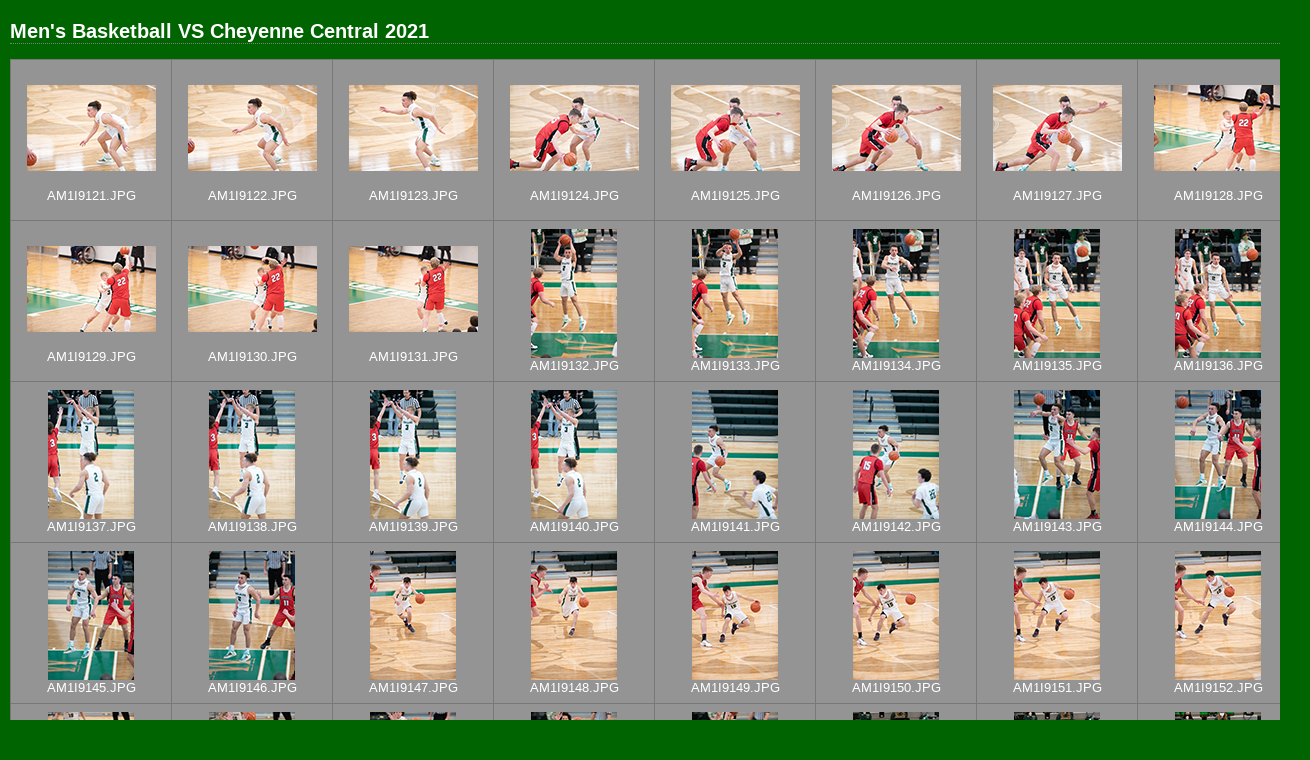

--- FILE ---
content_type: text/html
request_url: https://kellywalsh.org/gallery/posted/2020_2021/bbball/central/index.html
body_size: 49075
content:
<html xml:lang="en" xmlns="http://www.w3.org/1999/xhtml">
<head>
<meta http-equiv="Content-Type" content="text/html; charset=UTF-8" />
<meta name="KEYWORDS" content="photography,software,photos,digital darkroom,gallery,image,photographer" />
<meta name="generator" content="Adobe Lightroom" />
<title>Men's Basketball VS Cheyenne Central 2021</title>
<link rel="stylesheet" type="text/css" media="screen" title="Custom Settings" href="content/161660198493412353_custom.css" />
<link rel="stylesheet" type="text/css" media="screen" title="Custom Settings" href="resources/css/master.css" />
<script type="text/javascript">
	  window.AgMode = "publish";
      cellRolloverColor="#a1a1a1";
      cellColor="#949494";
      </script>
<script type="text/javascript" src="resources/js/liveUpdate.js">
<!--padding for ie-->
</script>
<script type="text/javascript" src="resources/js/cutName.js">
<!--padding for ie-->
</script>
<!--[if lt IE 7.]> <script defer type="text/javascript" src="resources/js/pngfix.js"></script> <![endif]-->
<!--[if gt IE 6]> <link rel="stylesheet" href="resources/css/ie7.css"></link> <![endif]-->
<!--[if lt IE 7.]> <link rel="stylesheet" href="resources/css/ie6.css"></link> <![endif]-->
</head>
<body>
<div id="wrapper">
<div id="sitetitle">
<h1 onclick="clickTarget( this, 'siteTitle.text' );" id="liveUpdateSiteTitle">Men's Basketball VS Cheyenne Central 2021</h1>
</div>
<div id="collectionHeader">
<h1 onclick="clickTarget( this, 'groupTitle.text' );" id="liveUpdateCollectionTitle"></h1>
<p onclick="clickTarget( this, 'groupDescription.text' );" id="liveUpdateCollectionDescription"></p>
</div>
<div id="stage">
<div id="index">
<div id="tempDiv" xmlns="">AM1I9121.JPG<!--padding for OS X 10.6-->
</div>
<script type="text/javascript">
		var nameDiv = document.getElementById("tempDiv");
		var thumbnailName = getName(nameDiv.innerHTML);
		try {
			nameDiv.parentNode.removeChild(nameDiv);
		} catch (e) {}
	</script>
<div class="thumbnail borderTopLeft   " onclick="window.location.href='content/AM1I9121_large.html'">
<div class="itemNumber">1</div>
<div onmouseover="window.gridOn( this.parentNode, 'ID0_1616601984941_thumb' );" onmouseout="window.gridOff( this.parentNode );" class="alignmentOuterGrid">
<div class="alignmentOuter">
<div class="alignmentMiddle">
<div class="alignmentInner">
<div class="AdjustZIndex">
<a href="content/AM1I9121_large.html" onclick="return needThumbImgLink;">
<img src="content/bin/images/thumb/AM1I9121.jpg" id="ID0_1616601984941_thumb" alt="%_tempFileNameAM1I9121%" />
</a>
</div>
</div>
</div>
</div>
<div class="thumbnailName">
<p onclick="clickTarget( this, 'thumbnailname' );" id="thumbnailName">
<script type="text/javascript">
				document.write(thumbnailName);
			</script>
</p>
</div>
</div>
</div>
<div id="tempDiv" xmlns="">AM1I9122.JPG<!--padding for OS X 10.6-->
</div>
<script type="text/javascript">
		var nameDiv = document.getElementById("tempDiv");
		var thumbnailName = getName(nameDiv.innerHTML);
		try {
			nameDiv.parentNode.removeChild(nameDiv);
		} catch (e) {}
	</script>
<div class="thumbnail borderTopLeft   " onclick="window.location.href='content/AM1I9122_large.html'">
<div class="itemNumber">2</div>
<div onmouseover="window.gridOn( this.parentNode, 'ID1_1616601984946_thumb' );" onmouseout="window.gridOff( this.parentNode );" class="alignmentOuterGrid">
<div class="alignmentOuter">
<div class="alignmentMiddle">
<div class="alignmentInner">
<div class="AdjustZIndex">
<a href="content/AM1I9122_large.html" onclick="return needThumbImgLink;">
<img src="content/bin/images/thumb/AM1I9122.jpg" id="ID1_1616601984946_thumb" alt="%_tempFileNameAM1I9122%" />
</a>
</div>
</div>
</div>
</div>
<div class="thumbnailName">
<p onclick="clickTarget( this, 'thumbnailname' );" id="thumbnailName">
<script type="text/javascript">
				document.write(thumbnailName);
			</script>
</p>
</div>
</div>
</div>
<div id="tempDiv" xmlns="">AM1I9123.JPG<!--padding for OS X 10.6-->
</div>
<script type="text/javascript">
		var nameDiv = document.getElementById("tempDiv");
		var thumbnailName = getName(nameDiv.innerHTML);
		try {
			nameDiv.parentNode.removeChild(nameDiv);
		} catch (e) {}
	</script>
<div class="thumbnail borderTopLeft   " onclick="window.location.href='content/AM1I9123_large.html'">
<div class="itemNumber">3</div>
<div onmouseover="window.gridOn( this.parentNode, 'ID2_1616601984948_thumb' );" onmouseout="window.gridOff( this.parentNode );" class="alignmentOuterGrid">
<div class="alignmentOuter">
<div class="alignmentMiddle">
<div class="alignmentInner">
<div class="AdjustZIndex">
<a href="content/AM1I9123_large.html" onclick="return needThumbImgLink;">
<img src="content/bin/images/thumb/AM1I9123.jpg" id="ID2_1616601984948_thumb" alt="%_tempFileNameAM1I9123%" />
</a>
</div>
</div>
</div>
</div>
<div class="thumbnailName">
<p onclick="clickTarget( this, 'thumbnailname' );" id="thumbnailName">
<script type="text/javascript">
				document.write(thumbnailName);
			</script>
</p>
</div>
</div>
</div>
<div id="tempDiv" xmlns="">AM1I9124.JPG<!--padding for OS X 10.6-->
</div>
<script type="text/javascript">
		var nameDiv = document.getElementById("tempDiv");
		var thumbnailName = getName(nameDiv.innerHTML);
		try {
			nameDiv.parentNode.removeChild(nameDiv);
		} catch (e) {}
	</script>
<div class="thumbnail borderTopLeft   " onclick="window.location.href='content/AM1I9124_large.html'">
<div class="itemNumber">4</div>
<div onmouseover="window.gridOn( this.parentNode, 'ID3_1616601984950_thumb' );" onmouseout="window.gridOff( this.parentNode );" class="alignmentOuterGrid">
<div class="alignmentOuter">
<div class="alignmentMiddle">
<div class="alignmentInner">
<div class="AdjustZIndex">
<a href="content/AM1I9124_large.html" onclick="return needThumbImgLink;">
<img src="content/bin/images/thumb/AM1I9124.jpg" id="ID3_1616601984950_thumb" alt="%_tempFileNameAM1I9124%" />
</a>
</div>
</div>
</div>
</div>
<div class="thumbnailName">
<p onclick="clickTarget( this, 'thumbnailname' );" id="thumbnailName">
<script type="text/javascript">
				document.write(thumbnailName);
			</script>
</p>
</div>
</div>
</div>
<div id="tempDiv" xmlns="">AM1I9125.JPG<!--padding for OS X 10.6-->
</div>
<script type="text/javascript">
		var nameDiv = document.getElementById("tempDiv");
		var thumbnailName = getName(nameDiv.innerHTML);
		try {
			nameDiv.parentNode.removeChild(nameDiv);
		} catch (e) {}
	</script>
<div class="thumbnail borderTopLeft   " onclick="window.location.href='content/AM1I9125_large.html'">
<div class="itemNumber">5</div>
<div onmouseover="window.gridOn( this.parentNode, 'ID4_1616601984952_thumb' );" onmouseout="window.gridOff( this.parentNode );" class="alignmentOuterGrid">
<div class="alignmentOuter">
<div class="alignmentMiddle">
<div class="alignmentInner">
<div class="AdjustZIndex">
<a href="content/AM1I9125_large.html" onclick="return needThumbImgLink;">
<img src="content/bin/images/thumb/AM1I9125.jpg" id="ID4_1616601984952_thumb" alt="%_tempFileNameAM1I9125%" />
</a>
</div>
</div>
</div>
</div>
<div class="thumbnailName">
<p onclick="clickTarget( this, 'thumbnailname' );" id="thumbnailName">
<script type="text/javascript">
				document.write(thumbnailName);
			</script>
</p>
</div>
</div>
</div>
<div id="tempDiv" xmlns="">AM1I9126.JPG<!--padding for OS X 10.6-->
</div>
<script type="text/javascript">
		var nameDiv = document.getElementById("tempDiv");
		var thumbnailName = getName(nameDiv.innerHTML);
		try {
			nameDiv.parentNode.removeChild(nameDiv);
		} catch (e) {}
	</script>
<div class="thumbnail borderTopLeft   " onclick="window.location.href='content/AM1I9126_large.html'">
<div class="itemNumber">6</div>
<div onmouseover="window.gridOn( this.parentNode, 'ID5_1616601984953_thumb' );" onmouseout="window.gridOff( this.parentNode );" class="alignmentOuterGrid">
<div class="alignmentOuter">
<div class="alignmentMiddle">
<div class="alignmentInner">
<div class="AdjustZIndex">
<a href="content/AM1I9126_large.html" onclick="return needThumbImgLink;">
<img src="content/bin/images/thumb/AM1I9126.jpg" id="ID5_1616601984953_thumb" alt="%_tempFileNameAM1I9126%" />
</a>
</div>
</div>
</div>
</div>
<div class="thumbnailName">
<p onclick="clickTarget( this, 'thumbnailname' );" id="thumbnailName">
<script type="text/javascript">
				document.write(thumbnailName);
			</script>
</p>
</div>
</div>
</div>
<div id="tempDiv" xmlns="">AM1I9127.JPG<!--padding for OS X 10.6-->
</div>
<script type="text/javascript">
		var nameDiv = document.getElementById("tempDiv");
		var thumbnailName = getName(nameDiv.innerHTML);
		try {
			nameDiv.parentNode.removeChild(nameDiv);
		} catch (e) {}
	</script>
<div class="thumbnail borderTopLeft   " onclick="window.location.href='content/AM1I9127_large.html'">
<div class="itemNumber">7</div>
<div onmouseover="window.gridOn( this.parentNode, 'ID6_1616601984954_thumb' );" onmouseout="window.gridOff( this.parentNode );" class="alignmentOuterGrid">
<div class="alignmentOuter">
<div class="alignmentMiddle">
<div class="alignmentInner">
<div class="AdjustZIndex">
<a href="content/AM1I9127_large.html" onclick="return needThumbImgLink;">
<img src="content/bin/images/thumb/AM1I9127.jpg" id="ID6_1616601984954_thumb" alt="%_tempFileNameAM1I9127%" />
</a>
</div>
</div>
</div>
</div>
<div class="thumbnailName">
<p onclick="clickTarget( this, 'thumbnailname' );" id="thumbnailName">
<script type="text/javascript">
				document.write(thumbnailName);
			</script>
</p>
</div>
</div>
</div>
<div id="tempDiv" xmlns="">AM1I9128.JPG<!--padding for OS X 10.6-->
</div>
<script type="text/javascript">
		var nameDiv = document.getElementById("tempDiv");
		var thumbnailName = getName(nameDiv.innerHTML);
		try {
			nameDiv.parentNode.removeChild(nameDiv);
		} catch (e) {}
	</script>
<div class="thumbnail borderTopLeft borderRight  " onclick="window.location.href='content/AM1I9128_large.html'">
<div class="itemNumber">8</div>
<div onmouseover="window.gridOn( this.parentNode, 'ID7_1616601984956_thumb' );" onmouseout="window.gridOff( this.parentNode );" class="alignmentOuterGrid">
<div class="alignmentOuter">
<div class="alignmentMiddle">
<div class="alignmentInner">
<div class="AdjustZIndex">
<a href="content/AM1I9128_large.html" onclick="return needThumbImgLink;">
<img src="content/bin/images/thumb/AM1I9128.jpg" id="ID7_1616601984956_thumb" alt="%_tempFileNameAM1I9128%" />
</a>
</div>
</div>
</div>
</div>
<div class="thumbnailName">
<p onclick="clickTarget( this, 'thumbnailname' );" id="thumbnailName">
<script type="text/javascript">
				document.write(thumbnailName);
			</script>
</p>
</div>
</div>
</div>
<div class="clear">
<!--padding for ie-->
</div>
<div id="tempDiv" xmlns="">AM1I9129.JPG<!--padding for OS X 10.6-->
</div>
<script type="text/javascript">
		var nameDiv = document.getElementById("tempDiv");
		var thumbnailName = getName(nameDiv.innerHTML);
		try {
			nameDiv.parentNode.removeChild(nameDiv);
		} catch (e) {}
	</script>
<div class="thumbnail borderTopLeft   " onclick="window.location.href='content/AM1I9129_large.html'">
<div class="itemNumber">9</div>
<div onmouseover="window.gridOn( this.parentNode, 'ID8_1616601984957_thumb' );" onmouseout="window.gridOff( this.parentNode );" class="alignmentOuterGrid">
<div class="alignmentOuter">
<div class="alignmentMiddle">
<div class="alignmentInner">
<div class="AdjustZIndex">
<a href="content/AM1I9129_large.html" onclick="return needThumbImgLink;">
<img src="content/bin/images/thumb/AM1I9129.jpg" id="ID8_1616601984957_thumb" alt="%_tempFileNameAM1I9129%" />
</a>
</div>
</div>
</div>
</div>
<div class="thumbnailName">
<p onclick="clickTarget( this, 'thumbnailname' );" id="thumbnailName">
<script type="text/javascript">
				document.write(thumbnailName);
			</script>
</p>
</div>
</div>
</div>
<div id="tempDiv" xmlns="">AM1I9130.JPG<!--padding for OS X 10.6-->
</div>
<script type="text/javascript">
		var nameDiv = document.getElementById("tempDiv");
		var thumbnailName = getName(nameDiv.innerHTML);
		try {
			nameDiv.parentNode.removeChild(nameDiv);
		} catch (e) {}
	</script>
<div class="thumbnail borderTopLeft   " onclick="window.location.href='content/AM1I9130_large.html'">
<div class="itemNumber">10</div>
<div onmouseover="window.gridOn( this.parentNode, 'ID9_1616601984958_thumb' );" onmouseout="window.gridOff( this.parentNode );" class="alignmentOuterGrid">
<div class="alignmentOuter">
<div class="alignmentMiddle">
<div class="alignmentInner">
<div class="AdjustZIndex">
<a href="content/AM1I9130_large.html" onclick="return needThumbImgLink;">
<img src="content/bin/images/thumb/AM1I9130.jpg" id="ID9_1616601984958_thumb" alt="%_tempFileNameAM1I9130%" />
</a>
</div>
</div>
</div>
</div>
<div class="thumbnailName">
<p onclick="clickTarget( this, 'thumbnailname' );" id="thumbnailName">
<script type="text/javascript">
				document.write(thumbnailName);
			</script>
</p>
</div>
</div>
</div>
<div id="tempDiv" xmlns="">AM1I9131.JPG<!--padding for OS X 10.6-->
</div>
<script type="text/javascript">
		var nameDiv = document.getElementById("tempDiv");
		var thumbnailName = getName(nameDiv.innerHTML);
		try {
			nameDiv.parentNode.removeChild(nameDiv);
		} catch (e) {}
	</script>
<div class="thumbnail borderTopLeft   " onclick="window.location.href='content/AM1I9131_large.html'">
<div class="itemNumber">11</div>
<div onmouseover="window.gridOn( this.parentNode, 'ID10_1616601984960_thumb' );" onmouseout="window.gridOff( this.parentNode );" class="alignmentOuterGrid">
<div class="alignmentOuter">
<div class="alignmentMiddle">
<div class="alignmentInner">
<div class="AdjustZIndex">
<a href="content/AM1I9131_large.html" onclick="return needThumbImgLink;">
<img src="content/bin/images/thumb/AM1I9131.jpg" id="ID10_1616601984960_thumb" alt="%_tempFileNameAM1I9131%" />
</a>
</div>
</div>
</div>
</div>
<div class="thumbnailName">
<p onclick="clickTarget( this, 'thumbnailname' );" id="thumbnailName">
<script type="text/javascript">
				document.write(thumbnailName);
			</script>
</p>
</div>
</div>
</div>
<div id="tempDiv" xmlns="">AM1I9132.JPG<!--padding for OS X 10.6-->
</div>
<script type="text/javascript">
		var nameDiv = document.getElementById("tempDiv");
		var thumbnailName = getName(nameDiv.innerHTML);
		try {
			nameDiv.parentNode.removeChild(nameDiv);
		} catch (e) {}
	</script>
<div class="thumbnail borderTopLeft   " onclick="window.location.href='content/AM1I9132_large.html'">
<div class="itemNumber">12</div>
<div onmouseover="window.gridOn( this.parentNode, 'ID11_1616601984961_thumb' );" onmouseout="window.gridOff( this.parentNode );" class="alignmentOuterGrid">
<div class="alignmentOuter">
<div class="alignmentMiddle">
<div class="alignmentInner">
<div class="AdjustZIndex">
<a href="content/AM1I9132_large.html" onclick="return needThumbImgLink;">
<img src="content/bin/images/thumb/AM1I9132.jpg" id="ID11_1616601984961_thumb" alt="%_tempFileNameAM1I9132%" />
</a>
</div>
</div>
</div>
</div>
<div class="thumbnailName">
<p onclick="clickTarget( this, 'thumbnailname' );" id="thumbnailName">
<script type="text/javascript">
				document.write(thumbnailName);
			</script>
</p>
</div>
</div>
</div>
<div id="tempDiv" xmlns="">AM1I9133.JPG<!--padding for OS X 10.6-->
</div>
<script type="text/javascript">
		var nameDiv = document.getElementById("tempDiv");
		var thumbnailName = getName(nameDiv.innerHTML);
		try {
			nameDiv.parentNode.removeChild(nameDiv);
		} catch (e) {}
	</script>
<div class="thumbnail borderTopLeft   " onclick="window.location.href='content/AM1I9133_large.html'">
<div class="itemNumber">13</div>
<div onmouseover="window.gridOn( this.parentNode, 'ID12_1616601984962_thumb' );" onmouseout="window.gridOff( this.parentNode );" class="alignmentOuterGrid">
<div class="alignmentOuter">
<div class="alignmentMiddle">
<div class="alignmentInner">
<div class="AdjustZIndex">
<a href="content/AM1I9133_large.html" onclick="return needThumbImgLink;">
<img src="content/bin/images/thumb/AM1I9133.jpg" id="ID12_1616601984962_thumb" alt="%_tempFileNameAM1I9133%" />
</a>
</div>
</div>
</div>
</div>
<div class="thumbnailName">
<p onclick="clickTarget( this, 'thumbnailname' );" id="thumbnailName">
<script type="text/javascript">
				document.write(thumbnailName);
			</script>
</p>
</div>
</div>
</div>
<div id="tempDiv" xmlns="">AM1I9134.JPG<!--padding for OS X 10.6-->
</div>
<script type="text/javascript">
		var nameDiv = document.getElementById("tempDiv");
		var thumbnailName = getName(nameDiv.innerHTML);
		try {
			nameDiv.parentNode.removeChild(nameDiv);
		} catch (e) {}
	</script>
<div class="thumbnail borderTopLeft   " onclick="window.location.href='content/AM1I9134_large.html'">
<div class="itemNumber">14</div>
<div onmouseover="window.gridOn( this.parentNode, 'ID13_1616601984963_thumb' );" onmouseout="window.gridOff( this.parentNode );" class="alignmentOuterGrid">
<div class="alignmentOuter">
<div class="alignmentMiddle">
<div class="alignmentInner">
<div class="AdjustZIndex">
<a href="content/AM1I9134_large.html" onclick="return needThumbImgLink;">
<img src="content/bin/images/thumb/AM1I9134.jpg" id="ID13_1616601984963_thumb" alt="%_tempFileNameAM1I9134%" />
</a>
</div>
</div>
</div>
</div>
<div class="thumbnailName">
<p onclick="clickTarget( this, 'thumbnailname' );" id="thumbnailName">
<script type="text/javascript">
				document.write(thumbnailName);
			</script>
</p>
</div>
</div>
</div>
<div id="tempDiv" xmlns="">AM1I9135.JPG<!--padding for OS X 10.6-->
</div>
<script type="text/javascript">
		var nameDiv = document.getElementById("tempDiv");
		var thumbnailName = getName(nameDiv.innerHTML);
		try {
			nameDiv.parentNode.removeChild(nameDiv);
		} catch (e) {}
	</script>
<div class="thumbnail borderTopLeft   " onclick="window.location.href='content/AM1I9135_large.html'">
<div class="itemNumber">15</div>
<div onmouseover="window.gridOn( this.parentNode, 'ID14_1616601984964_thumb' );" onmouseout="window.gridOff( this.parentNode );" class="alignmentOuterGrid">
<div class="alignmentOuter">
<div class="alignmentMiddle">
<div class="alignmentInner">
<div class="AdjustZIndex">
<a href="content/AM1I9135_large.html" onclick="return needThumbImgLink;">
<img src="content/bin/images/thumb/AM1I9135.jpg" id="ID14_1616601984964_thumb" alt="%_tempFileNameAM1I9135%" />
</a>
</div>
</div>
</div>
</div>
<div class="thumbnailName">
<p onclick="clickTarget( this, 'thumbnailname' );" id="thumbnailName">
<script type="text/javascript">
				document.write(thumbnailName);
			</script>
</p>
</div>
</div>
</div>
<div id="tempDiv" xmlns="">AM1I9136.JPG<!--padding for OS X 10.6-->
</div>
<script type="text/javascript">
		var nameDiv = document.getElementById("tempDiv");
		var thumbnailName = getName(nameDiv.innerHTML);
		try {
			nameDiv.parentNode.removeChild(nameDiv);
		} catch (e) {}
	</script>
<div class="thumbnail borderTopLeft borderRight  " onclick="window.location.href='content/AM1I9136_large.html'">
<div class="itemNumber">16</div>
<div onmouseover="window.gridOn( this.parentNode, 'ID15_1616601984965_thumb' );" onmouseout="window.gridOff( this.parentNode );" class="alignmentOuterGrid">
<div class="alignmentOuter">
<div class="alignmentMiddle">
<div class="alignmentInner">
<div class="AdjustZIndex">
<a href="content/AM1I9136_large.html" onclick="return needThumbImgLink;">
<img src="content/bin/images/thumb/AM1I9136.jpg" id="ID15_1616601984965_thumb" alt="%_tempFileNameAM1I9136%" />
</a>
</div>
</div>
</div>
</div>
<div class="thumbnailName">
<p onclick="clickTarget( this, 'thumbnailname' );" id="thumbnailName">
<script type="text/javascript">
				document.write(thumbnailName);
			</script>
</p>
</div>
</div>
</div>
<div class="clear">
<!--padding for ie-->
</div>
<div id="tempDiv" xmlns="">AM1I9137.JPG<!--padding for OS X 10.6-->
</div>
<script type="text/javascript">
		var nameDiv = document.getElementById("tempDiv");
		var thumbnailName = getName(nameDiv.innerHTML);
		try {
			nameDiv.parentNode.removeChild(nameDiv);
		} catch (e) {}
	</script>
<div class="thumbnail borderTopLeft   " onclick="window.location.href='content/AM1I9137_large.html'">
<div class="itemNumber">17</div>
<div onmouseover="window.gridOn( this.parentNode, 'ID16_1616601984966_thumb' );" onmouseout="window.gridOff( this.parentNode );" class="alignmentOuterGrid">
<div class="alignmentOuter">
<div class="alignmentMiddle">
<div class="alignmentInner">
<div class="AdjustZIndex">
<a href="content/AM1I9137_large.html" onclick="return needThumbImgLink;">
<img src="content/bin/images/thumb/AM1I9137.jpg" id="ID16_1616601984966_thumb" alt="%_tempFileNameAM1I9137%" />
</a>
</div>
</div>
</div>
</div>
<div class="thumbnailName">
<p onclick="clickTarget( this, 'thumbnailname' );" id="thumbnailName">
<script type="text/javascript">
				document.write(thumbnailName);
			</script>
</p>
</div>
</div>
</div>
<div id="tempDiv" xmlns="">AM1I9138.JPG<!--padding for OS X 10.6-->
</div>
<script type="text/javascript">
		var nameDiv = document.getElementById("tempDiv");
		var thumbnailName = getName(nameDiv.innerHTML);
		try {
			nameDiv.parentNode.removeChild(nameDiv);
		} catch (e) {}
	</script>
<div class="thumbnail borderTopLeft   " onclick="window.location.href='content/AM1I9138_large.html'">
<div class="itemNumber">18</div>
<div onmouseover="window.gridOn( this.parentNode, 'ID17_1616601984968_thumb' );" onmouseout="window.gridOff( this.parentNode );" class="alignmentOuterGrid">
<div class="alignmentOuter">
<div class="alignmentMiddle">
<div class="alignmentInner">
<div class="AdjustZIndex">
<a href="content/AM1I9138_large.html" onclick="return needThumbImgLink;">
<img src="content/bin/images/thumb/AM1I9138.jpg" id="ID17_1616601984968_thumb" alt="%_tempFileNameAM1I9138%" />
</a>
</div>
</div>
</div>
</div>
<div class="thumbnailName">
<p onclick="clickTarget( this, 'thumbnailname' );" id="thumbnailName">
<script type="text/javascript">
				document.write(thumbnailName);
			</script>
</p>
</div>
</div>
</div>
<div id="tempDiv" xmlns="">AM1I9139.JPG<!--padding for OS X 10.6-->
</div>
<script type="text/javascript">
		var nameDiv = document.getElementById("tempDiv");
		var thumbnailName = getName(nameDiv.innerHTML);
		try {
			nameDiv.parentNode.removeChild(nameDiv);
		} catch (e) {}
	</script>
<div class="thumbnail borderTopLeft   " onclick="window.location.href='content/AM1I9139_large.html'">
<div class="itemNumber">19</div>
<div onmouseover="window.gridOn( this.parentNode, 'ID18_1616601984970_thumb' );" onmouseout="window.gridOff( this.parentNode );" class="alignmentOuterGrid">
<div class="alignmentOuter">
<div class="alignmentMiddle">
<div class="alignmentInner">
<div class="AdjustZIndex">
<a href="content/AM1I9139_large.html" onclick="return needThumbImgLink;">
<img src="content/bin/images/thumb/AM1I9139.jpg" id="ID18_1616601984970_thumb" alt="%_tempFileNameAM1I9139%" />
</a>
</div>
</div>
</div>
</div>
<div class="thumbnailName">
<p onclick="clickTarget( this, 'thumbnailname' );" id="thumbnailName">
<script type="text/javascript">
				document.write(thumbnailName);
			</script>
</p>
</div>
</div>
</div>
<div id="tempDiv" xmlns="">AM1I9140.JPG<!--padding for OS X 10.6-->
</div>
<script type="text/javascript">
		var nameDiv = document.getElementById("tempDiv");
		var thumbnailName = getName(nameDiv.innerHTML);
		try {
			nameDiv.parentNode.removeChild(nameDiv);
		} catch (e) {}
	</script>
<div class="thumbnail borderTopLeft   " onclick="window.location.href='content/AM1I9140_large.html'">
<div class="itemNumber">20</div>
<div onmouseover="window.gridOn( this.parentNode, 'ID19_1616601984971_thumb' );" onmouseout="window.gridOff( this.parentNode );" class="alignmentOuterGrid">
<div class="alignmentOuter">
<div class="alignmentMiddle">
<div class="alignmentInner">
<div class="AdjustZIndex">
<a href="content/AM1I9140_large.html" onclick="return needThumbImgLink;">
<img src="content/bin/images/thumb/AM1I9140.jpg" id="ID19_1616601984971_thumb" alt="%_tempFileNameAM1I9140%" />
</a>
</div>
</div>
</div>
</div>
<div class="thumbnailName">
<p onclick="clickTarget( this, 'thumbnailname' );" id="thumbnailName">
<script type="text/javascript">
				document.write(thumbnailName);
			</script>
</p>
</div>
</div>
</div>
<div id="tempDiv" xmlns="">AM1I9141.JPG<!--padding for OS X 10.6-->
</div>
<script type="text/javascript">
		var nameDiv = document.getElementById("tempDiv");
		var thumbnailName = getName(nameDiv.innerHTML);
		try {
			nameDiv.parentNode.removeChild(nameDiv);
		} catch (e) {}
	</script>
<div class="thumbnail borderTopLeft   " onclick="window.location.href='content/AM1I9141_large.html'">
<div class="itemNumber">21</div>
<div onmouseover="window.gridOn( this.parentNode, 'ID20_1616601984971_thumb' );" onmouseout="window.gridOff( this.parentNode );" class="alignmentOuterGrid">
<div class="alignmentOuter">
<div class="alignmentMiddle">
<div class="alignmentInner">
<div class="AdjustZIndex">
<a href="content/AM1I9141_large.html" onclick="return needThumbImgLink;">
<img src="content/bin/images/thumb/AM1I9141.jpg" id="ID20_1616601984971_thumb" alt="%_tempFileNameAM1I9141%" />
</a>
</div>
</div>
</div>
</div>
<div class="thumbnailName">
<p onclick="clickTarget( this, 'thumbnailname' );" id="thumbnailName">
<script type="text/javascript">
				document.write(thumbnailName);
			</script>
</p>
</div>
</div>
</div>
<div id="tempDiv" xmlns="">AM1I9142.JPG<!--padding for OS X 10.6-->
</div>
<script type="text/javascript">
		var nameDiv = document.getElementById("tempDiv");
		var thumbnailName = getName(nameDiv.innerHTML);
		try {
			nameDiv.parentNode.removeChild(nameDiv);
		} catch (e) {}
	</script>
<div class="thumbnail borderTopLeft   " onclick="window.location.href='content/AM1I9142_large.html'">
<div class="itemNumber">22</div>
<div onmouseover="window.gridOn( this.parentNode, 'ID21_1616601984972_thumb' );" onmouseout="window.gridOff( this.parentNode );" class="alignmentOuterGrid">
<div class="alignmentOuter">
<div class="alignmentMiddle">
<div class="alignmentInner">
<div class="AdjustZIndex">
<a href="content/AM1I9142_large.html" onclick="return needThumbImgLink;">
<img src="content/bin/images/thumb/AM1I9142.jpg" id="ID21_1616601984972_thumb" alt="%_tempFileNameAM1I9142%" />
</a>
</div>
</div>
</div>
</div>
<div class="thumbnailName">
<p onclick="clickTarget( this, 'thumbnailname' );" id="thumbnailName">
<script type="text/javascript">
				document.write(thumbnailName);
			</script>
</p>
</div>
</div>
</div>
<div id="tempDiv" xmlns="">AM1I9143.JPG<!--padding for OS X 10.6-->
</div>
<script type="text/javascript">
		var nameDiv = document.getElementById("tempDiv");
		var thumbnailName = getName(nameDiv.innerHTML);
		try {
			nameDiv.parentNode.removeChild(nameDiv);
		} catch (e) {}
	</script>
<div class="thumbnail borderTopLeft   " onclick="window.location.href='content/AM1I9143_large.html'">
<div class="itemNumber">23</div>
<div onmouseover="window.gridOn( this.parentNode, 'ID22_1616601984973_thumb' );" onmouseout="window.gridOff( this.parentNode );" class="alignmentOuterGrid">
<div class="alignmentOuter">
<div class="alignmentMiddle">
<div class="alignmentInner">
<div class="AdjustZIndex">
<a href="content/AM1I9143_large.html" onclick="return needThumbImgLink;">
<img src="content/bin/images/thumb/AM1I9143.jpg" id="ID22_1616601984973_thumb" alt="%_tempFileNameAM1I9143%" />
</a>
</div>
</div>
</div>
</div>
<div class="thumbnailName">
<p onclick="clickTarget( this, 'thumbnailname' );" id="thumbnailName">
<script type="text/javascript">
				document.write(thumbnailName);
			</script>
</p>
</div>
</div>
</div>
<div id="tempDiv" xmlns="">AM1I9144.JPG<!--padding for OS X 10.6-->
</div>
<script type="text/javascript">
		var nameDiv = document.getElementById("tempDiv");
		var thumbnailName = getName(nameDiv.innerHTML);
		try {
			nameDiv.parentNode.removeChild(nameDiv);
		} catch (e) {}
	</script>
<div class="thumbnail borderTopLeft borderRight  " onclick="window.location.href='content/AM1I9144_large.html'">
<div class="itemNumber">24</div>
<div onmouseover="window.gridOn( this.parentNode, 'ID23_1616601984974_thumb' );" onmouseout="window.gridOff( this.parentNode );" class="alignmentOuterGrid">
<div class="alignmentOuter">
<div class="alignmentMiddle">
<div class="alignmentInner">
<div class="AdjustZIndex">
<a href="content/AM1I9144_large.html" onclick="return needThumbImgLink;">
<img src="content/bin/images/thumb/AM1I9144.jpg" id="ID23_1616601984974_thumb" alt="%_tempFileNameAM1I9144%" />
</a>
</div>
</div>
</div>
</div>
<div class="thumbnailName">
<p onclick="clickTarget( this, 'thumbnailname' );" id="thumbnailName">
<script type="text/javascript">
				document.write(thumbnailName);
			</script>
</p>
</div>
</div>
</div>
<div class="clear">
<!--padding for ie-->
</div>
<div id="tempDiv" xmlns="">AM1I9145.JPG<!--padding for OS X 10.6-->
</div>
<script type="text/javascript">
		var nameDiv = document.getElementById("tempDiv");
		var thumbnailName = getName(nameDiv.innerHTML);
		try {
			nameDiv.parentNode.removeChild(nameDiv);
		} catch (e) {}
	</script>
<div class="thumbnail borderTopLeft   " onclick="window.location.href='content/AM1I9145_large.html'">
<div class="itemNumber">25</div>
<div onmouseover="window.gridOn( this.parentNode, 'ID24_1616601984976_thumb' );" onmouseout="window.gridOff( this.parentNode );" class="alignmentOuterGrid">
<div class="alignmentOuter">
<div class="alignmentMiddle">
<div class="alignmentInner">
<div class="AdjustZIndex">
<a href="content/AM1I9145_large.html" onclick="return needThumbImgLink;">
<img src="content/bin/images/thumb/AM1I9145.jpg" id="ID24_1616601984976_thumb" alt="%_tempFileNameAM1I9145%" />
</a>
</div>
</div>
</div>
</div>
<div class="thumbnailName">
<p onclick="clickTarget( this, 'thumbnailname' );" id="thumbnailName">
<script type="text/javascript">
				document.write(thumbnailName);
			</script>
</p>
</div>
</div>
</div>
<div id="tempDiv" xmlns="">AM1I9146.JPG<!--padding for OS X 10.6-->
</div>
<script type="text/javascript">
		var nameDiv = document.getElementById("tempDiv");
		var thumbnailName = getName(nameDiv.innerHTML);
		try {
			nameDiv.parentNode.removeChild(nameDiv);
		} catch (e) {}
	</script>
<div class="thumbnail borderTopLeft   " onclick="window.location.href='content/AM1I9146_large.html'">
<div class="itemNumber">26</div>
<div onmouseover="window.gridOn( this.parentNode, 'ID25_1616601984977_thumb' );" onmouseout="window.gridOff( this.parentNode );" class="alignmentOuterGrid">
<div class="alignmentOuter">
<div class="alignmentMiddle">
<div class="alignmentInner">
<div class="AdjustZIndex">
<a href="content/AM1I9146_large.html" onclick="return needThumbImgLink;">
<img src="content/bin/images/thumb/AM1I9146.jpg" id="ID25_1616601984977_thumb" alt="%_tempFileNameAM1I9146%" />
</a>
</div>
</div>
</div>
</div>
<div class="thumbnailName">
<p onclick="clickTarget( this, 'thumbnailname' );" id="thumbnailName">
<script type="text/javascript">
				document.write(thumbnailName);
			</script>
</p>
</div>
</div>
</div>
<div id="tempDiv" xmlns="">AM1I9147.JPG<!--padding for OS X 10.6-->
</div>
<script type="text/javascript">
		var nameDiv = document.getElementById("tempDiv");
		var thumbnailName = getName(nameDiv.innerHTML);
		try {
			nameDiv.parentNode.removeChild(nameDiv);
		} catch (e) {}
	</script>
<div class="thumbnail borderTopLeft   " onclick="window.location.href='content/AM1I9147_large.html'">
<div class="itemNumber">27</div>
<div onmouseover="window.gridOn( this.parentNode, 'ID26_1616601984978_thumb' );" onmouseout="window.gridOff( this.parentNode );" class="alignmentOuterGrid">
<div class="alignmentOuter">
<div class="alignmentMiddle">
<div class="alignmentInner">
<div class="AdjustZIndex">
<a href="content/AM1I9147_large.html" onclick="return needThumbImgLink;">
<img src="content/bin/images/thumb/AM1I9147.jpg" id="ID26_1616601984978_thumb" alt="%_tempFileNameAM1I9147%" />
</a>
</div>
</div>
</div>
</div>
<div class="thumbnailName">
<p onclick="clickTarget( this, 'thumbnailname' );" id="thumbnailName">
<script type="text/javascript">
				document.write(thumbnailName);
			</script>
</p>
</div>
</div>
</div>
<div id="tempDiv" xmlns="">AM1I9148.JPG<!--padding for OS X 10.6-->
</div>
<script type="text/javascript">
		var nameDiv = document.getElementById("tempDiv");
		var thumbnailName = getName(nameDiv.innerHTML);
		try {
			nameDiv.parentNode.removeChild(nameDiv);
		} catch (e) {}
	</script>
<div class="thumbnail borderTopLeft   " onclick="window.location.href='content/AM1I9148_large.html'">
<div class="itemNumber">28</div>
<div onmouseover="window.gridOn( this.parentNode, 'ID27_1616601984980_thumb' );" onmouseout="window.gridOff( this.parentNode );" class="alignmentOuterGrid">
<div class="alignmentOuter">
<div class="alignmentMiddle">
<div class="alignmentInner">
<div class="AdjustZIndex">
<a href="content/AM1I9148_large.html" onclick="return needThumbImgLink;">
<img src="content/bin/images/thumb/AM1I9148.jpg" id="ID27_1616601984980_thumb" alt="%_tempFileNameAM1I9148%" />
</a>
</div>
</div>
</div>
</div>
<div class="thumbnailName">
<p onclick="clickTarget( this, 'thumbnailname' );" id="thumbnailName">
<script type="text/javascript">
				document.write(thumbnailName);
			</script>
</p>
</div>
</div>
</div>
<div id="tempDiv" xmlns="">AM1I9149.JPG<!--padding for OS X 10.6-->
</div>
<script type="text/javascript">
		var nameDiv = document.getElementById("tempDiv");
		var thumbnailName = getName(nameDiv.innerHTML);
		try {
			nameDiv.parentNode.removeChild(nameDiv);
		} catch (e) {}
	</script>
<div class="thumbnail borderTopLeft   " onclick="window.location.href='content/AM1I9149_large.html'">
<div class="itemNumber">29</div>
<div onmouseover="window.gridOn( this.parentNode, 'ID28_1616601984981_thumb' );" onmouseout="window.gridOff( this.parentNode );" class="alignmentOuterGrid">
<div class="alignmentOuter">
<div class="alignmentMiddle">
<div class="alignmentInner">
<div class="AdjustZIndex">
<a href="content/AM1I9149_large.html" onclick="return needThumbImgLink;">
<img src="content/bin/images/thumb/AM1I9149.jpg" id="ID28_1616601984981_thumb" alt="%_tempFileNameAM1I9149%" />
</a>
</div>
</div>
</div>
</div>
<div class="thumbnailName">
<p onclick="clickTarget( this, 'thumbnailname' );" id="thumbnailName">
<script type="text/javascript">
				document.write(thumbnailName);
			</script>
</p>
</div>
</div>
</div>
<div id="tempDiv" xmlns="">AM1I9150.JPG<!--padding for OS X 10.6-->
</div>
<script type="text/javascript">
		var nameDiv = document.getElementById("tempDiv");
		var thumbnailName = getName(nameDiv.innerHTML);
		try {
			nameDiv.parentNode.removeChild(nameDiv);
		} catch (e) {}
	</script>
<div class="thumbnail borderTopLeft   " onclick="window.location.href='content/AM1I9150_large.html'">
<div class="itemNumber">30</div>
<div onmouseover="window.gridOn( this.parentNode, 'ID29_1616601984982_thumb' );" onmouseout="window.gridOff( this.parentNode );" class="alignmentOuterGrid">
<div class="alignmentOuter">
<div class="alignmentMiddle">
<div class="alignmentInner">
<div class="AdjustZIndex">
<a href="content/AM1I9150_large.html" onclick="return needThumbImgLink;">
<img src="content/bin/images/thumb/AM1I9150.jpg" id="ID29_1616601984982_thumb" alt="%_tempFileNameAM1I9150%" />
</a>
</div>
</div>
</div>
</div>
<div class="thumbnailName">
<p onclick="clickTarget( this, 'thumbnailname' );" id="thumbnailName">
<script type="text/javascript">
				document.write(thumbnailName);
			</script>
</p>
</div>
</div>
</div>
<div id="tempDiv" xmlns="">AM1I9151.JPG<!--padding for OS X 10.6-->
</div>
<script type="text/javascript">
		var nameDiv = document.getElementById("tempDiv");
		var thumbnailName = getName(nameDiv.innerHTML);
		try {
			nameDiv.parentNode.removeChild(nameDiv);
		} catch (e) {}
	</script>
<div class="thumbnail borderTopLeft   " onclick="window.location.href='content/AM1I9151_large.html'">
<div class="itemNumber">31</div>
<div onmouseover="window.gridOn( this.parentNode, 'ID30_1616601984983_thumb' );" onmouseout="window.gridOff( this.parentNode );" class="alignmentOuterGrid">
<div class="alignmentOuter">
<div class="alignmentMiddle">
<div class="alignmentInner">
<div class="AdjustZIndex">
<a href="content/AM1I9151_large.html" onclick="return needThumbImgLink;">
<img src="content/bin/images/thumb/AM1I9151.jpg" id="ID30_1616601984983_thumb" alt="%_tempFileNameAM1I9151%" />
</a>
</div>
</div>
</div>
</div>
<div class="thumbnailName">
<p onclick="clickTarget( this, 'thumbnailname' );" id="thumbnailName">
<script type="text/javascript">
				document.write(thumbnailName);
			</script>
</p>
</div>
</div>
</div>
<div id="tempDiv" xmlns="">AM1I9152.JPG<!--padding for OS X 10.6-->
</div>
<script type="text/javascript">
		var nameDiv = document.getElementById("tempDiv");
		var thumbnailName = getName(nameDiv.innerHTML);
		try {
			nameDiv.parentNode.removeChild(nameDiv);
		} catch (e) {}
	</script>
<div class="thumbnail borderTopLeft borderRight  " onclick="window.location.href='content/AM1I9152_large.html'">
<div class="itemNumber">32</div>
<div onmouseover="window.gridOn( this.parentNode, 'ID31_1616601984984_thumb' );" onmouseout="window.gridOff( this.parentNode );" class="alignmentOuterGrid">
<div class="alignmentOuter">
<div class="alignmentMiddle">
<div class="alignmentInner">
<div class="AdjustZIndex">
<a href="content/AM1I9152_large.html" onclick="return needThumbImgLink;">
<img src="content/bin/images/thumb/AM1I9152.jpg" id="ID31_1616601984984_thumb" alt="%_tempFileNameAM1I9152%" />
</a>
</div>
</div>
</div>
</div>
<div class="thumbnailName">
<p onclick="clickTarget( this, 'thumbnailname' );" id="thumbnailName">
<script type="text/javascript">
				document.write(thumbnailName);
			</script>
</p>
</div>
</div>
</div>
<div class="clear">
<!--padding for ie-->
</div>
<div id="tempDiv" xmlns="">AM1I9153.JPG<!--padding for OS X 10.6-->
</div>
<script type="text/javascript">
		var nameDiv = document.getElementById("tempDiv");
		var thumbnailName = getName(nameDiv.innerHTML);
		try {
			nameDiv.parentNode.removeChild(nameDiv);
		} catch (e) {}
	</script>
<div class="thumbnail borderTopLeft  borderBottom " onclick="window.location.href='content/AM1I9153_large.html'">
<div class="itemNumber">33</div>
<div onmouseover="window.gridOn( this.parentNode, 'ID32_1616601984985_thumb' );" onmouseout="window.gridOff( this.parentNode );" class="alignmentOuterGrid">
<div class="alignmentOuter">
<div class="alignmentMiddle">
<div class="alignmentInner">
<div class="AdjustZIndex">
<a href="content/AM1I9153_large.html" onclick="return needThumbImgLink;">
<img src="content/bin/images/thumb/AM1I9153.jpg" id="ID32_1616601984985_thumb" alt="%_tempFileNameAM1I9153%" />
</a>
</div>
</div>
</div>
</div>
<div class="thumbnailName">
<p onclick="clickTarget( this, 'thumbnailname' );" id="thumbnailName">
<script type="text/javascript">
				document.write(thumbnailName);
			</script>
</p>
</div>
</div>
</div>
<div id="tempDiv" xmlns="">AM1I9154.JPG<!--padding for OS X 10.6-->
</div>
<script type="text/javascript">
		var nameDiv = document.getElementById("tempDiv");
		var thumbnailName = getName(nameDiv.innerHTML);
		try {
			nameDiv.parentNode.removeChild(nameDiv);
		} catch (e) {}
	</script>
<div class="thumbnail borderTopLeft  borderBottom " onclick="window.location.href='content/AM1I9154_large.html'">
<div class="itemNumber">34</div>
<div onmouseover="window.gridOn( this.parentNode, 'ID33_1616601984986_thumb' );" onmouseout="window.gridOff( this.parentNode );" class="alignmentOuterGrid">
<div class="alignmentOuter">
<div class="alignmentMiddle">
<div class="alignmentInner">
<div class="AdjustZIndex">
<a href="content/AM1I9154_large.html" onclick="return needThumbImgLink;">
<img src="content/bin/images/thumb/AM1I9154.jpg" id="ID33_1616601984986_thumb" alt="%_tempFileNameAM1I9154%" />
</a>
</div>
</div>
</div>
</div>
<div class="thumbnailName">
<p onclick="clickTarget( this, 'thumbnailname' );" id="thumbnailName">
<script type="text/javascript">
				document.write(thumbnailName);
			</script>
</p>
</div>
</div>
</div>
<div id="tempDiv" xmlns="">AM1I9155.JPG<!--padding for OS X 10.6-->
</div>
<script type="text/javascript">
		var nameDiv = document.getElementById("tempDiv");
		var thumbnailName = getName(nameDiv.innerHTML);
		try {
			nameDiv.parentNode.removeChild(nameDiv);
		} catch (e) {}
	</script>
<div class="thumbnail borderTopLeft  borderBottom " onclick="window.location.href='content/AM1I9155_large.html'">
<div class="itemNumber">35</div>
<div onmouseover="window.gridOn( this.parentNode, 'ID34_1616601984987_thumb' );" onmouseout="window.gridOff( this.parentNode );" class="alignmentOuterGrid">
<div class="alignmentOuter">
<div class="alignmentMiddle">
<div class="alignmentInner">
<div class="AdjustZIndex">
<a href="content/AM1I9155_large.html" onclick="return needThumbImgLink;">
<img src="content/bin/images/thumb/AM1I9155.jpg" id="ID34_1616601984987_thumb" alt="%_tempFileNameAM1I9155%" />
</a>
</div>
</div>
</div>
</div>
<div class="thumbnailName">
<p onclick="clickTarget( this, 'thumbnailname' );" id="thumbnailName">
<script type="text/javascript">
				document.write(thumbnailName);
			</script>
</p>
</div>
</div>
</div>
<div id="tempDiv" xmlns="">AM1I9156.JPG<!--padding for OS X 10.6-->
</div>
<script type="text/javascript">
		var nameDiv = document.getElementById("tempDiv");
		var thumbnailName = getName(nameDiv.innerHTML);
		try {
			nameDiv.parentNode.removeChild(nameDiv);
		} catch (e) {}
	</script>
<div class="thumbnail borderTopLeft  borderBottom " onclick="window.location.href='content/AM1I9156_large.html'">
<div class="itemNumber">36</div>
<div onmouseover="window.gridOn( this.parentNode, 'ID35_1616601984987_thumb' );" onmouseout="window.gridOff( this.parentNode );" class="alignmentOuterGrid">
<div class="alignmentOuter">
<div class="alignmentMiddle">
<div class="alignmentInner">
<div class="AdjustZIndex">
<a href="content/AM1I9156_large.html" onclick="return needThumbImgLink;">
<img src="content/bin/images/thumb/AM1I9156.jpg" id="ID35_1616601984987_thumb" alt="%_tempFileNameAM1I9156%" />
</a>
</div>
</div>
</div>
</div>
<div class="thumbnailName">
<p onclick="clickTarget( this, 'thumbnailname' );" id="thumbnailName">
<script type="text/javascript">
				document.write(thumbnailName);
			</script>
</p>
</div>
</div>
</div>
<div id="tempDiv" xmlns="">AM1I9157.JPG<!--padding for OS X 10.6-->
</div>
<script type="text/javascript">
		var nameDiv = document.getElementById("tempDiv");
		var thumbnailName = getName(nameDiv.innerHTML);
		try {
			nameDiv.parentNode.removeChild(nameDiv);
		} catch (e) {}
	</script>
<div class="thumbnail borderTopLeft  borderBottom " onclick="window.location.href='content/AM1I9157_large.html'">
<div class="itemNumber">37</div>
<div onmouseover="window.gridOn( this.parentNode, 'ID36_1616601984988_thumb' );" onmouseout="window.gridOff( this.parentNode );" class="alignmentOuterGrid">
<div class="alignmentOuter">
<div class="alignmentMiddle">
<div class="alignmentInner">
<div class="AdjustZIndex">
<a href="content/AM1I9157_large.html" onclick="return needThumbImgLink;">
<img src="content/bin/images/thumb/AM1I9157.jpg" id="ID36_1616601984988_thumb" alt="%_tempFileNameAM1I9157%" />
</a>
</div>
</div>
</div>
</div>
<div class="thumbnailName">
<p onclick="clickTarget( this, 'thumbnailname' );" id="thumbnailName">
<script type="text/javascript">
				document.write(thumbnailName);
			</script>
</p>
</div>
</div>
</div>
<div id="tempDiv" xmlns="">AM1I9158.JPG<!--padding for OS X 10.6-->
</div>
<script type="text/javascript">
		var nameDiv = document.getElementById("tempDiv");
		var thumbnailName = getName(nameDiv.innerHTML);
		try {
			nameDiv.parentNode.removeChild(nameDiv);
		} catch (e) {}
	</script>
<div class="thumbnail borderTopLeft  borderBottom " onclick="window.location.href='content/AM1I9158_large.html'">
<div class="itemNumber">38</div>
<div onmouseover="window.gridOn( this.parentNode, 'ID37_1616601984989_thumb' );" onmouseout="window.gridOff( this.parentNode );" class="alignmentOuterGrid">
<div class="alignmentOuter">
<div class="alignmentMiddle">
<div class="alignmentInner">
<div class="AdjustZIndex">
<a href="content/AM1I9158_large.html" onclick="return needThumbImgLink;">
<img src="content/bin/images/thumb/AM1I9158.jpg" id="ID37_1616601984989_thumb" alt="%_tempFileNameAM1I9158%" />
</a>
</div>
</div>
</div>
</div>
<div class="thumbnailName">
<p onclick="clickTarget( this, 'thumbnailname' );" id="thumbnailName">
<script type="text/javascript">
				document.write(thumbnailName);
			</script>
</p>
</div>
</div>
</div>
<div id="tempDiv" xmlns="">AM1I9159.JPG<!--padding for OS X 10.6-->
</div>
<script type="text/javascript">
		var nameDiv = document.getElementById("tempDiv");
		var thumbnailName = getName(nameDiv.innerHTML);
		try {
			nameDiv.parentNode.removeChild(nameDiv);
		} catch (e) {}
	</script>
<div class="thumbnail borderTopLeft  borderBottom " onclick="window.location.href='content/AM1I9159_large.html'">
<div class="itemNumber">39</div>
<div onmouseover="window.gridOn( this.parentNode, 'ID38_1616601984990_thumb' );" onmouseout="window.gridOff( this.parentNode );" class="alignmentOuterGrid">
<div class="alignmentOuter">
<div class="alignmentMiddle">
<div class="alignmentInner">
<div class="AdjustZIndex">
<a href="content/AM1I9159_large.html" onclick="return needThumbImgLink;">
<img src="content/bin/images/thumb/AM1I9159.jpg" id="ID38_1616601984990_thumb" alt="%_tempFileNameAM1I9159%" />
</a>
</div>
</div>
</div>
</div>
<div class="thumbnailName">
<p onclick="clickTarget( this, 'thumbnailname' );" id="thumbnailName">
<script type="text/javascript">
				document.write(thumbnailName);
			</script>
</p>
</div>
</div>
</div>
<div id="tempDiv" xmlns="">AM1I9160.JPG<!--padding for OS X 10.6-->
</div>
<script type="text/javascript">
		var nameDiv = document.getElementById("tempDiv");
		var thumbnailName = getName(nameDiv.innerHTML);
		try {
			nameDiv.parentNode.removeChild(nameDiv);
		} catch (e) {}
	</script>
<div class="thumbnail borderTopLeft borderRight borderBottom " onclick="window.location.href='content/AM1I9160_large.html'">
<div class="itemNumber">40</div>
<div onmouseover="window.gridOn( this.parentNode, 'ID39_1616601984991_thumb' );" onmouseout="window.gridOff( this.parentNode );" class="alignmentOuterGrid">
<div class="alignmentOuter">
<div class="alignmentMiddle">
<div class="alignmentInner">
<div class="AdjustZIndex">
<a href="content/AM1I9160_large.html" onclick="return needThumbImgLink;">
<img src="content/bin/images/thumb/AM1I9160.jpg" id="ID39_1616601984991_thumb" alt="%_tempFileNameAM1I9160%" />
</a>
</div>
</div>
</div>
</div>
<div class="thumbnailName">
<p onclick="clickTarget( this, 'thumbnailname' );" id="thumbnailName">
<script type="text/javascript">
				document.write(thumbnailName);
			</script>
</p>
</div>
</div>
</div>
<div class="clear">
<!--padding for ie-->
</div>
</div>
</div>
<div class="clear">
<!--padding for ie-->
</div>
<div class="pagination">
<ul>
<li class="current">1</li>
<li>
<a href="content/index_2.html">2</a>
</li>
<li>
<a href="content/index_3.html">3</a>
</li>
<li>
<a href="content/index_4.html">4</a>
</li>
<li>
<a href="content/index_5.html">5</a>
</li>
<li>
<a href="content/index_6.html">6</a>
</li>
<li>
<a href="content/index_7.html">7</a>
</li>
<li>
<a href="content/index_8.html">8</a>
</li>
<li>
<a href="content/index_9.html">9</a>
</li>
<li>
<a href="content/index_10.html">10</a>
</li>
<li>
<a href="content/index_11.html">11</a>
</li>
<li class="previous">Previous</li>
<li class="next">
<a class="paginationLinks" href="content/index_2.html">Next</a>
</li>
</ul>
</div>
<div id="contact">
<a href="">
<span onclick="clickTarget( this, 'contactInfo.text' );" id="liveUpdateContactInfo"></span></a>
</div>
<div class="clear">
<!--padding for ie-->
</div>
</div>
</body>
</html>
